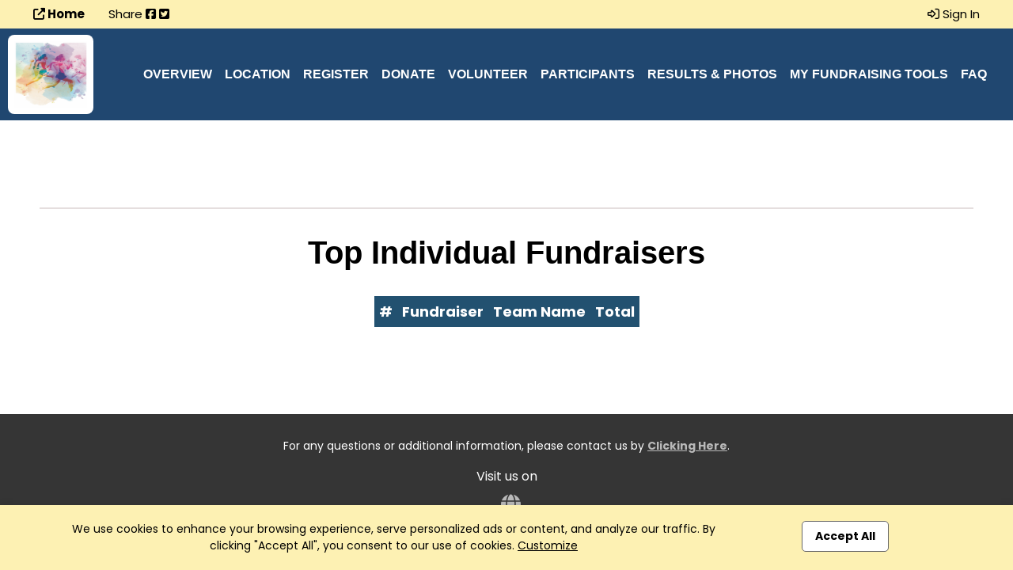

--- FILE ---
content_type: text/html; charset=UTF-8
request_url: https://event.racereach.com/rfl5k/fundteam_fullboard_users/px_D4dENlqzYHur1678397667305426523?app=index&xs=1695839509&page=fundteam_fullboard_users&context=1695839509&PHPSESSID=fa5952595a320fd3eec565bcc3642561&end=1&gcm=msite
body_size: 6909
content:

<!doctype html>
<html lang="en">



<head>

    <!-- Required meta tags -->
    <meta charset="utf-8">
    <meta name="viewport" content="width=device-width, initial-scale=1, shrink-to-fit=no">

    <title>Raleigh Run for Life | Cary, NC | 01/01/2026</title>

        <link rel="canonical" href="https://event.racereach.com/rfl5k/fundteam_fullboard_users" >
    
    <meta name="keywords" content=""/>
    <meta name="sitemapxmlvalues" content="True,True,True,daily,True,0.5"/>
    <meta name="google-site-verification" content=""/>
    <meta name="msvalidate.01" content=""/>

    <meta name="description" content="" />

    <meta property="og:description" content=""/>
    <meta property="og:title" content="Raleigh Run for Life | Cary, NC | 01/01/2026" />
    <meta property="og:type" content="website" />
    <meta property="og:url" content="" />
    <meta property="og:site_name" content="event.racereach.com" />

        <meta property="fb:app_id" content="248381698527030" />
    
    <meta property="og:image" content="https://filez.racereach.com/files/templates/t_175074.jpg" />

    <link rel="image_src" href="https://filez.racereach.com/files/templates/t_175074.jpg"/>
    <link rel="shortcut icon"   href="https://filez.racereach.com/files/templates/t_175074.jpg" />
    <link rel="icon"            href="https://filez.racereach.com/files/templates/t_175074.jpg" />
    <link rel="apple-touch-icon"  href="https://filez.racereach.com/files/templates/t_175074.jpg" >

             <link rel="icon" href="https://filez.racereach.com/files/templates/t_175074.jpg" type="image/png">
    <!--     <link rel="icon" href="/rx/favicon.png" type="image/png">-->
<!-- <link rel="icon" href="--><!--" type="image/png">-->
<!-- <link rel="icon" href="/rx/favicon_vsr.png" type="image/png">-->
<!-- <link rel="icon" href="/rx/favicon_vsr2.png" type="image/png">-->
<!-- <link rel="icon" href="/rx/favicon_vsr3.png" type="image/png">-->

    <script src="https://event.racereach.com/rx/newo-js/lib/jquery/jquery-3.2.1.min.js"></script>
    <script src="https://event.racereach.com/rx/newo-js/lib/popper/popper.min.js"></script>

    <link rel="stylesheet" href="https://cdn.jsdelivr.net/npm/bootstrap@5.3.0/dist/css/bootstrap.min.css">
    <script src="https://code.jquery.com/jquery-3.6.0.min.js"></script>
    <script src="https://cdn.jsdelivr.net/npm/bootstrap@5.3.0/dist/js/bootstrap.bundle.min.js"></script>

        <link rel="stylesheet" href="https://event.racereach.com/rx/css/mike/bootstrap-colorpicker.min.css">
    <script src="https://event.racereach.com/rx/js/mike/bootstrap-colorpicker.min.js"></script>

    <link rel="stylesheet" href="https://event.racereach.com/rx/css/mtlc.css" type="text/css"/>
    <link rel="stylesheet" href="https://event.racereach.com/rx/css/mtl_base2.css?kick=1004" type="text/css"/>
    <link rel="stylesheet" href="https://event.racereach.com/rx/css/epage.css?kick=1001" type="text/css"/>

    <script type="text/javascript" src="https://event.racereach.com/rx/js/mtl12.js?kick=1768993929"></script>

    <script type="text/javascript" src="https://event.racereach.com/rx/js/jquery.blockUI2.js"></script>
    <script type="text/javascript" src="https://event.racereach.com/rx/js/jquery.observable.min.js"></script>
    <script type="text/javascript" src="https://event.racereach.com/rx/js/jquery.views.js"></script>
    <script type="text/javascript" src="https://event.racereach.com/rx/js/jquery.clearfield.js"></script>

    
    <script src="https://event.racereach.com/rx/newo-js/lib/popper/popper.min.js"></script>
    <script src="https://event.racereach.com/rx/newo-js/lib/tether/tether.min.js"></script>

    <script src="https://event.racereach.com/rx/newo-js/plugins.js"></script>

    <script type="text/javascript" src="https://event.racereach.com/rx/newo-js/lib/jqueryui/jquery-ui-2021.min.js"></script>
    <script type="text/javascript" src="https://event.racereach.com/rx/newo-js/lib/lobipanel/lobipanel.min.js"></script>
    <script type="text/javascript" src="https://event.racereach.com/rx/newo-js/lib/match-height/jquery.matchHeight.min.js"></script>

    <script type="text/javascript" src="https://event.racereach.com/rx/newo-js/lib/moment/moment-with-locales.min.js"></script>

    <script src="https://event.racereach.com/rx/newo-js/lib/flatpickr/flatpickr.min.js"></script>
    <script src="https://event.racereach.com/rx/newo-js/lib/clockpicker/bootstrap-clockpicker.min.js"></script>
    <script src="https://event.racereach.com/rx/newo-js/lib/clockpicker/bootstrap-clockpicker-init.js"></script>
    <script src="https://event.racereach.com/rx/newo-js/lib/daterangepicker/daterangepicker.js"></script>

    <link rel="stylesheet" href="https://event.racereach.com/rx/newo-css/lib/flatpickr/flatpickr.min.css">
    <link rel="stylesheet" href="https://event.racereach.com/rx/newo-css/separate/vendor/flatpickr.min.css">

    
    <script src="/assets/js/jQuery.countdownTimer.min.js"></script> 

    <link rel="stylesheet" href="/assets/css/msite_styles_b.css?kick=1768993929" type="text/css"/>
    <link rel="stylesheet" href="https://event.racereach.com/rx/css/rr3.css" >

    

<style>

.regbtn {
    /* border: 3px solid #204770 !important; */
    border: none;
    font-weight: 500;
    color:#000000;
    background:#fdf1b3 !important;
    border-radius: 12px;
}

.regbtn:hover {
    color:#000000;
}


.navbar-default {
    background-color:#204770;
}

.navbar-default .navbar-nav>li>a {
    color:#ffffff;
}

.navbar.navbar-expand-xl.navbar-dark.bg-dark {
   background-color:#204770 !important;
}

.btnnavregister {
    border:2px solid #fdf1b3;
}

.btnnavregister > a {
    color:#fdf1b3;
}

.navbar-dark .navbar-toggler {
    border-color: #ffffff;
}

.navbar-dark .navbar-nav .nav-link {
    color: #ffffff;
}

.navselected {
    border-bottom:2px solid #fdf1b3;
}

#topbar {
    color:#000000;
    background:#fdf1b3;
}

#topbar a {
    color:#000000;
}


ul.topsocial {
    color:#000000;
}


.topbar-dlb {
    background:#fdf1b3;
}

.profiletoggle {
    color:#000000;
}


/* 10Sept2025 MJC - border */
.whatwherewhenbox {
    border:none;
}


/* 10Sept2025 MJC - Update colors - more modern and consistent */
.when {
    /* color:#000000;
    background: #fdf1b3; */
    width: 100%;
    border-bottom:1px solid #e3e3e3;
}

.when i {
    color: black ;
}

.rank-mike {
    color:#fdf1b3;
}

.routeheader span.routhdownload a {
    color:#fdf1b3;
}

.otherdownloads span.routhdownload a {
    color:#fdf1b3;
}

.colorDefinition {
    background:#ececec ;
    color: black ;
}
</style>

    <!-- 10Mar2025 DLB - Marks font -->
        <link href="https://fonts.googleapis.com/css2?family=Poppins:wght@100;200;300;400;500;600;700;800;900&display=swap" rel="stylesheet">

        <style>
        body {
            font-family: 'Poppins', sans-serif;
        }
        </style>

    <!-- Font awesome 5 -->
    <script src="https://kit.fontawesome.com/e8fd672987.js"></script>

    <!-- MIKE! what is this? -->
    <style>iframe{width: 1px;min-width: 100%;border:none;}</style>


    <script type="text/javascript">
    $(document).ready(
        function () {
                    }
    );
    </script>

        <script type="text/javascript">
        var Constants = function () {};
        Constants.FACEBOOK_APP_NAME = '';
        Constants.FACEBOOK_APP_ID = '248381698527030';
        var fbUserId = '';
    </script>
    

    <link
            rel="stylesheet"
            href="https://cdnjs.cloudflare.com/ajax/libs/selectize.js/0.15.2/css/selectize.default.min.css"
            integrity="sha512-pTaEn+6gF1IeWv3W1+7X7eM60TFu/agjgoHmYhAfLEU8Phuf6JKiiE8YmsNC0aCgQv4192s4Vai8YZ6VNM6vyQ=="
            crossorigin="anonymous"
            referrerpolicy="no-referrer"
    />
    <script
            src="https://cdnjs.cloudflare.com/ajax/libs/selectize.js/0.15.2/js/selectize.min.js"
            integrity="sha512-IOebNkvA/HZjMM7MxL0NYeLYEalloZ8ckak+NDtOViP7oiYzG5vn6WVXyrJDiJPhl4yRdmNAG49iuLmhkUdVsQ=="
            crossorigin="anonymous"
            referrerpolicy="no-referrer"
    ></script>

    <!--  24Dec2025 DLB - new select picker with type in -->
    <link rel="stylesheet" href="https://cdn.jsdelivr.net/npm/tom-select@2.4.3/dist/css/tom-select.bootstrap5.min.css">
    <script src="https://cdn.jsdelivr.net/npm/tom-select@2.4.3/dist/js/tom-select.complete.min.js"></script>
    <script src="https://event.racereach.com/rx/rx/js/tomselect-sportreach.js"></script>





<!-- GOOGLE ANALYTICS ACCOUNT TRACKING -- START  -->

<!-- GOOGLE ANALYTICS ACCOUNT TRACKING -- END  -->



<!-- GOOGLE ANALYTICS EVENT TRACKING -- START  -->

<!-- GOOGLE ANALYTICS EVENT TRACKING -- END  -->

<!-- GOOGLE ANALYTICS FORM TRACKING -- START  -->

<!-- GOOGLE ANALYTICS FORM TRACKING -- END  -->

</head>
<body  class='home_mike'   >


    <div id="fb-root"></div>

    <script type="text/javascript">


        (function(d, s, id) {
            var js, fjs = d.getElementsByTagName(s)[0];
            if (d.getElementById(id)) return;
            js = d.createElement(s); js.id = id;
            // js.src = "//connect.facebook.net/en_US/all.js#xfbml=1&version=v2.8&appId=248381698527030"; // RC v2.8
            js.src = "//connect.facebook.net/en_US/all.js#xfbml=1&version=v3.1&appId=248381698527030"; // RC v3.1
            fjs.parentNode.insertBefore(js, fjs);
        }(document, 'script', 'facebook-jssdk'));


        window.fbAsyncInit = function() {
            FB.init({appId: Constants.FACEBOOK_APP_ID,
                status: true,
                cookie: false,
                xfbml: true,
                oauth: true,
                channelUrl: window.location.protocol + '//https://event.racereach.com/rx/xd_receiver.php'
            });
        };


        
    </script>





<!-- 10Sept2025 MJC - Adding styles for new Sticky Header -->
<style>
    /* Your existing fixed styles… */
    #header.issticky {
        position: fixed;
        top: 0; left: 0; right: 0;
        background: #fff;
        z-index: 1000;
        box-shadow: 0 4px 18px rgba(0,0,0,.12);

        /* Slide/fade in when the class is added */
        animation: sticky-slide-in 180ms ease-out both;
    }

    /* Subtle slide + fade */
    @keyframes sticky-slide-in {
        from {
            transform: translateY(-10px);
            opacity: 0;
        }
        to {
            transform: translateY(0);
            opacity: 1;
        }
    }



</style>

<header id="header">

    
    
<!-- 10Sept2025 MJC - Redoing Header bar to be more organized and clean -->

<div id="topbar" class="container-fluid">
    <div class="row">
        <div class="col-md-6 p-1">
        <ul class="nav topbarnavs  justify-content-center justify-content-md-start ">
            <li class="nav-item">

                                    <a class="nav-link fw-bold" href="http://www.fsseries.com" ><i class="fas fa-up-right-from-square"></i> Home</a>
                
            </li>
            <li class="nav-item">
                Share
                                    <a target=_blank href="http://www.facebook.com/share.php?u=event.racereach.com/rfl5k/fundteam_fullboard_users/px_D4dENlqzYHur1678397667305426523?app=index&xs=1695839509&page=fundteam_fullboard_users&context=1695839509&PHPSESSID=fa5952595a320fd3eec565bcc3642561&end=1&gcm=msite" style="padding: 0;"><i class="fab fa-facebook-square"></i></a>
                                    <a target=_blank href="http://twitter.com/share?url=event.racereach.com/rfl5k/fundteam_fullboard_users/px_D4dENlqzYHur1678397667305426523?app=index&xs=1695839509&page=fundteam_fullboard_users&context=1695839509&PHPSESSID=fa5952595a320fd3eec565bcc3642561&end=1&gcm=msite" style="padding: 0;"><i class="fab fa-twitter-square"></i></a>
                            </li>




        </ul>
        </div>
        <div class="col-md-6 p-1">
        <ul class="nav topbarnavs justify-content-center justify-content-md-end ">

            

                
                <li class="nav-item">
                    <a class="nav-link" href="" onclick="dialog_load('mark=001&app=index&xs=1768993929&page=fundteam_fullboard_users&context=1695839509&PHPSESSID=fa5952595a320fd3eec565bcc3642561&end=1&gcm=msite&load=connect'); return false;">
                        <i class="fa-regular fa-right-to-bracket"></i> Sign In</a>
                </li>
            

        </ul>
        </div>
    </div>

</div>
    

<nav class="navbar navbar-expand-xl navbar-dark bg-dark  ">
    <div class="d-flex align-items-center flex-nowrap  btncontainer">
        <div class="d-flex align-items-center flex-nowrap left-group">
    
        <a href="http://www.fsseries.com" class="navbar-brand brand-lock d-flex align-items-center me-2">
            <img
                    style=""
                    class="img-fluid logo "
                    src="https://filez.racereach.com/files/templates/t_175074.jpg?kick=1768993929?kick=1768993929" alt="Raleigh Run for Life"  >
        </a>

    
            </div>

        <div class="right d-flex align-items-center ms-2 ">
            <button class="navbar-toggler ml-auto" type="button" data-bs-toggle="collapse" data-bs-target="#navbar7" aria-controls="navbar7" aria-expanded="false" aria-label="Toggle navigation">
        <span class="navbar-toggler-icon"></span>
    </button>



        </div>

    </div>
    <div class="navbar-collapse collapse justify-content-end" id="navbar7">

        <ul class="navbar-nav">

            
                                    <li class="nav-item "  >
                            <a class="nav-link" href="/rfl5k/details" >
                                Overview                            </a>
                        </li>

                    
                                                    <li class="nav-item  ">
                                                            <a class="nav-link" href="/rfl5k/map">Location</a>
                                                    </li>
                    
                                                    <li class="nav-item  ">
                                                            <a class="nav-link" href="/rfl5k/register">Register</a>
                                                    </li>
                    
                                                    <li class="nav-item  ">
                                                            <a class="nav-link" href="/rfl5k/donate">Donate</a>
                                                    </li>
                    
                                                    <li class="nav-item  ">
                                                            <a class="nav-link" href="/rfl5k/volunteer">Volunteer</a>
                                                    </li>
                    
                                                    <li class="nav-item  ">
                                                            <a class="nav-link" href="/rfl5k/participants">Participants</a>
                                                    </li>
                    
                                                    <li class="nav-item  ">
                                                            <a class="nav-link" href="/rfl5k/evtresults">Results & Photos</a>
                                                    </li>
                    
                                                    <li class="nav-item  ">
                                                            <a class="nav-link" href="/rfl5k/fundteammypage">My Fundraising Tools</a>
                                                    </li>
                    
                                                    <li class="nav-item  ">
                                                            <a class="nav-link" href="/rfl5k/faq">FAQ</a>
                                                    </li>
                    
                                    </ul>
    </div>
</nav>

    
    <!-- 10Sept2025 MJC - Removing cookie banner here and placed in footer file -->
    
    
</header>

<!-- 10Sept2025 MJC - Added vanilla JS for fixed header -->

<script>
    document.addEventListener('DOMContentLoaded', function () {
        const header = document.getElementById('header');
        const mainsec = document.getElementById('mainsection');

        if (!header) return;

        let isSticky = false;
        let threshold = header.offsetHeight; // scroll distance required before sticking

        // Keep threshold in sync if the header's height changes (e.g., responsive nav)
        if ('ResizeObserver' in window) {
            const ro = new ResizeObserver(() => {
                if (!isSticky) threshold = header.offsetHeight;
            });
            ro.observe(header);
        } else {
            let t;
            window.addEventListener('resize', () => {
                if (!isSticky) {
                    clearTimeout(t);
                    t = setTimeout(() => { threshold = header.offsetHeight; }, 100);
                }
            });
        }

        function onScroll() {
            const y = window.scrollY || window.pageYOffset || 0;

            // Add class once we've scrolled past the header's height
            if (!isSticky && y > threshold) {
                header.classList.add('issticky');
                if (mainsec) mainsec.style.marginTop = '200px';
                isSticky = true;
            }
            // Remove class only when fully back at the top
            else if (isSticky && y <= 0) {
                header.classList.remove('issticky');
                if (mainsec) mainsec.style.removeProperty('margin-top');
                isSticky = false;
            }
        }

        // Initialize (covers case where page loads mid-scroll)
        onScroll();
        window.addEventListener('scroll', onScroll, { passive: true });
    });



</script>



<main  id="mainsection"  >

    
<section class="section2 sponsorpage" style="font-size:20px;  position:relative;  ">

    <!--
    <div class="sectionbgcolor"
         style="position:absolute;top:0;left:0;width:100%;height:100%; background:  center top #ffffff; opacity:0.25;background-attachment: fixed;">
    </div>
    -->

    <div id="" class="anchorsection"></div>

        <div class="container-fluid" >
        <div class="row">
            <div class="col-md-12 px-0">
                

<link rel="stylesheet" href="/rx/css/z_fundteam-table.css">

<div style="border:000px green solid; margin-bottom:20px" >

    <div class="toplinkcontainer_mike" >
        
<ul class="toplinklist_mike" style="margin-top:20px" >
    
</ul>    </div>

    <h1 class="donationpageheader_mike" >Top Individual Fundraisers</h1>

    <div style="display:table; text-align:center; border:000px red solid; margin: 0 auto" >
        
    <div id=""
                style="     " >

        <input id="_rowcounter" type="hidden" name="rowcounter" value="0" >

        
        
        
        
    <style>
        /* Custom styles for the search input and label */
        .search-container {
            display: flex;
            align-items: center;
            margin-bottom: 10px;
        }

        .search-label {
            margin-right: 10px;
        }

        .search-input {
            max-width: 390px; /* Adjust the width as needed */
        }

        .search-select {
            max-width: 300px;
            min-width: 100px;
            width: auto; /* Let the select element adjust its width based on content */
        }

        .no-bottom-border  {
            border-bottom: none !important;
        }
    </style>

    <div class="m1" style=""  >

        <form id="storeitem_list" name="storeitem_list"
           action="/rx/display_controller.php"
           method="post" autocomplete="off" enctype="multipart/form-data" class="form-horizontal" >

                <input type=hidden name='PHPSESSID' value='fa5952595a320fd3eec565bcc3642561'/>
    
    <input type="hidden" id="context" name="context" value="1695839509" />
    <input type="hidden" id="validate" name="validate" value="on" />
    <input type="hidden" id="forward" name="forward" value="unset" />
    <input type="hidden" id="action" name="action" value="toggle_filter" />
    <input type="hidden" id="tagger" name="tagger" value="" />
    <input type="hidden" id="form_name" name="form_name" value="fundteam-leaderboard_user" />
    <input type="hidden" id="model" name="model" value="" />
    <input type="hidden" id="gbd" name="gbd" value="https://event.racereach.com/" />
    <input type="hidden" id="gcm" name="gcm" value="msite" />
    <input type="hidden" id="cz" name="cz" value="" />
    <input type="hidden" id="viewfree" name="viewfree" value="" />
    <input type="hidden" id="_action" name="_action" value="toggle_filter" />
    <input type="hidden" id="form_idx" name="form_idx" value="" />


            
            

            


            

               

               



            
        </form>
    </div>

    <script>
    // Add your custom form submission logic here
    $(document).ready(function() {
        $("#expandableFilters").on('show.bs.collapse', function () {
            //  17Feb2025 KylaUpdate - added additional since "Search" is not hidden
            //$("#toggleText").html("<i class='fas fa-filter fa-racereach-grey'></i> Hide Search Filters");
            $("#toggleText").html("<i class='fas fa-filter fa-racereach-grey'></i> Hide Search Filters");
        });
        $("#expandableFilters").on('hide.bs.collapse', function () {
            //  17Feb2025 KylaUpdate - added additional since "Search" is not hidden
            //$("#toggleText").html("<i class='fas fa-filter  fa-racereach-black'></i> Show Search Filters");
            $("#toggleText").html("<i class='fas fa-filter  fa-racereach-black'></i> Show Search Filters");
        });
    });
    </script>

    
            <table id="table_"
                   class="mikestableoverride" style="  min-width:320px;   font-size: 12px; "
                                       >

                <thead class="">
                    
        <tr class="smart_list_x" >
        
        
        
        
        
        
            <th style="font-weight:bold; font-size:12px; " nowrap >
                #            </th>
        
            <th style="font-weight:bold; font-size:12px; " nowrap >
                Fundraiser            </th>
        
            <th style="font-weight:bold; font-size:12px; " nowrap >
                Team Name            </th>
        
            <th style="font-weight:bold; font-size:12px; " nowrap >
                Total            </th>
            </tr>
    
                    </thead>

                
                <tbody style="border-bottom:0" >
                    
                    
                        <tr>
                            <td style="padding:4px" colspan="4" >

                                                            </td>
                        </tr>
                    
                </tbody>

                            </table>

                        </div>

        </div>
</div>            </div>
        </div>
    </div>
</section>


</main>
<div id="modalBackgroundPopup" ></div>

<div id=row_details_popup
    class=activitypop
    style="" >
</div>
<div id=dialog_multipost class=modal_popup_full style="display:none">
	<h3 style="margin-left:10px;"><img src="/rx/images/busy.gif" /> Just a moment...</h3>
</div> 



<div id=dialog_multishare class=modal_popup_full style="display:none; width:310px" >
</div>



<div id="dialog_generic" class="modal_popup_full" style="display:none; background-color:#ffffff" >
</div>
<div id="backgroundPopup" ></div>





<footer id="footer">
    <div id="contactsec"></div>

    <div class="container">
        <div class="row">
            <div class="col-md-12 text-center">

                                    <p class="contacttext">For any questions or additional information, please contact us by
                        <a style="font-weight:bold; text-decoration: underline"
                           href=""
                           onclick="dialog_load('mark=001&app=index&xs=1768993929&page=fundteam_fullboard_users&context=1695839509&PHPSESSID=fa5952595a320fd3eec565bcc3642561&end=1&gcm=msite&load=form&form=racedirector-email&template_id=175074'); return false;"
                        >Clicking Here</a>.
                    </p>
                
                                    <p class="social">Visit us on</p>

                    <ul class="socialicons" >
                        
                        
                        
                        
                                                    <li><a target="_blank" href="http://raleighrunforlife.org" class="footerfb"><i class="fas fa-globe"></i></a></li>
                                            </ul>
                            </div>
        </div>
    </div>
</footer>

<!-- 10Sept2025 MJC - Moved Cookie Banner to Footer -->

<div id="cookiebar" class="alertbar text-center"
    style="position: fixed; bottom: 0; width:100%;font-weight:400; font-size:14px; background-color:#fdf1b3; color:#000000; padding:20px;transition: all .3s ease-out;-webkit-box-shadow: 0 0 10px 0 rgba(0,0,0,.1);
        box-shadow: 0 0 10px 0 rgba(0,0,0,.1);z-index: 100;">

        
    <script>
  function acknowledgeCookie() {
      const url = "/rx/master_controller.php?mark=001&app=index&xs=1768993929&page=fundteam_fullboard_users&context=1695839509&PHPSESSID=fa5952595a320fd3eec565bcc3642561&end=1&gcm=msite&action=cookieconsent_update&cookieconsent_accept_all=on";
//      alert(url);
      fetch(url, { method: 'GET' }); // or 'POST' if needed
//      alert('done');
      document.getElementById("cookiebar").style.display = "none";
      return false;
  }
</script>


    <div class="container">
        <div class="row">
            <div class="col-md-9 text-left" style="color:#000000;" >
            We use cookies to enhance your browsing experience, serve personalized ads or content,
            and analyze our traffic. By clicking "Accept All", you consent to our use of cookies.
            <a  href=""
                onclick='dialog_load("mark=001&app=index&xs=1768993929&page=fundteam_fullboard_users&context=1695839509&PHPSESSID=fa5952595a320fd3eec565bcc3642561&end=1&gcm=msite&load=cookieconsent"); return false;'
                style="color:#000000; text-decoration: underline;">Customize</a>
            </div>
            <div class="col-md-3 text-center">
<!--                <a class="button_new" style="background-color:white; color:black;"  href="/rx/master_controller.php?mark=001&app=index&xs=1768993929&page=fundteam_fullboard_users&context=1695839509&PHPSESSID=fa5952595a320fd3eec565bcc3642561&end=1&gcm=msite&action=cookieconsent_update&cookieconsent_accept_all=on">Accept All</a> -->
                <a class="button_new" style="background-color:white; color:black;"  href="" onclick="acknowledgeCookie();  return false;" >Accept All</a>
            </div>
        </div>
    </div>
</div>



<div class="bottombar">
<!--
    <img src="https://app.racereach.com/rx/images/msite/rr_footer_logo.png" alt="RaceReach" class="img-fluid footerrrlogo">
    Event Website, Registration and Management Powered by RaceReach
-->
    <img src="/rx/images/sportreach/sportreach-logo-wh.png" alt="RaceReach" class="img-fluid footerrrlogo">

    </div>


<script>
    $('.navbar-nav li a').on('click', function(){
        if(!$( this ).hasClass('dropdown-toggle')){
            $('.navbar-collapse').collapse('hide');
        }
    });
</script>




<!-- RR EVENT CONFIRM FROM DB -- START  -->

<!-- RR EVENT CONFIRM FROM DB -- END  -->

</body>

</html>

<!-- GLOBAL_CART_ID:fa5952595a320fd3eec565bcc3642561-->

--- FILE ---
content_type: text/css
request_url: https://event.racereach.com/rx/css/z_fundteam-table.css
body_size: -220
content:

#table_ {
    border:none;
}

#table_ th {
    border: none;
    font-weight: bold;
    background-color:#225170 !important;
    font-size: 18px !important;
    color:white !important;
    padding:6px !important;
}





#table_ td {
    border: none;
}

#table_ td span a {
    color:#487AB0 !important;
    text-decoration: none !important;
    font-weight: 600 !important;
}

#table_ td {
    background-color: transparent !important;
    font-size: 20px !important;
    padding: 10px 16px !important
}

#table_ .rolloverRow.even {
    background-color: #DBE4F0 !important;
}

#table_ .rolloverRow.even:hover, #table_ .rolloverRow.odd:hover {
    background-color: #3E82AB !important;
    cursor: pointer;
    color: white !important;
}

#table_ .rolloverRow.even:hover td, #table_ .rolloverRow.even:hover td span, #table_ .rolloverRow.odd:hover td, #table_ .rolloverRow.odd:hover td span, #table_ .rolloverRow.even:hover td span a, #table_ .rolloverRow.odd:hover td span a {
    color: white !important;
}





--- FILE ---
content_type: text/javascript
request_url: https://event.racereach.com/rx/newo-js/lib/lobipanel/lobipanel.min.js
body_size: 5883
content:
Math.randomString=function(n){for(var text="",possible="ABCDEFGHIJKLMNOPQRSTUVWXYZabcdefghijklmnopqrstuvwxyz0123456789",i=0;n>i;i++)text+=possible.charAt(Math.floor(Math.random()*possible.length));return text},String.prototype.getCss=function(){for(var css={},style=this.valueOf().split(";"),i=0;i<style.length;i++)if(style[i]=$.trim(style[i]),style[i]){var s=style[i].split(":");css[$.trim(s[0])]=$.trim(s[1])}return css},String.prototype.trim=function(){return this.replace(/^\s+|\s+$/g,"")},String.prototype.toCamel=function(){return this.replace(/(\-[a-z])/g,function($1){return $1.toUpperCase().replace("-","")})},String.prototype.toDash=function(){return this.replace(/([A-Z])/g,function($1){return"-"+$1.toLowerCase()})},String.prototype.toUnderscore=function(){return this.replace(/([A-Z])/g,function($1){return"_"+$1.toLowerCase()})},Number.prototype.isBetween=function(num1,num2,including){if(including){if(this.valueOf()<=num2&&this.valueOf()>=num1)return!0}else if(this.valueOf()<num2&&this.valueOf()>num1)return!0;return!1},$.fn.insertAt=function(i,selector){var object=selector;if("string"==typeof selector&&(object=$(selector)),i=Math.min(object.children().length,i),0==i)return object.prepend(this),this;var oldIndex=this.data("index");return this.attr("data-index",i),object.find(">*:nth-child("+i+")").after(this),object.children().each(function(index,el){var $el=$(el);i>oldIndex&&index>oldIndex&&i>=index?$el.attr("data-index",parseInt($el.data("data-index"),10)-1):oldIndex>=i&&index>i&&oldIndex>=index&&$el.attr("data-index",parseInt($el.attr("data-index"),10)+1)}),this},$.fn.disableSelection=function(){return this.attr("unselectable","on").css("user-select","none").on("selectstart",!1)},$.fn.enableSelection=function(){return this.removeAttr("unselectable").css("user-select","initial").off("selectstart")},$(function(){var LobiPanel=function($el,options){this.$el=null,this.$options={},this.hasRandomId=!1,this.storage=null;var $heading,$body,innerId,storagePrefix="lobipanel_",me=this,_processInput=function(options){options||(options={});var opts=_getOptionsFromAttributes();options=$.extend({},$.fn.lobiPanel.DEFAULTS,me.storage,options,opts);for(var objects=["unpin","reload","expand","minimize","close","editTitle"],i=0;i<objects.length;i++){var prop=objects[i];"object"==typeof options[prop]&&(options[prop]=$.extend({},$.fn.lobiPanel.DEFAULTS[prop],options[prop],opts[prop]))}return options},_init=function(){me.$el.addClass("lobipanel"),$heading.append(_generateControls());var parent=me.$el.parent();_appendInnerIdToParent(parent,innerId),_enableSorting(),_adjustForScreenSize(),_onToggleIconsBtnClick(),_enableResponsiveness(),_setBodyHeight(),me.$options.autoload&&me.load();var maxWidth="calc(100% - "+$heading.find(".dropdown-menu").children().length*$heading.find(".dropdown-menu li").first().outerWidth()+"px)";$heading.find(".panel-title").css("max-width",maxWidth),_triggerEvent("init")},_generateControls=function(){var dropdown=_generateDropdown(),menu=dropdown.find(".dropdown-menu");return me.$options.editTitle!==!1&&menu.append(_generateEditTitle()),me.$options.unpin!==!1&&menu.append(_generateUnpin()),me.$options.reload!==!1&&menu.append(_generateReload()),me.$options.minimize!==!1&&menu.append(_generateMinimize()),me.$options.expand!==!1&&menu.append(_generateExpand()),me.$options.close!==!1&&menu.append(_generateClose()),menu.find(">li>a").on("click",function(ev){ev.preventDefault(),ev.stopPropagation()}),dropdown},_generateDropdown=function(){return $('<div class="dropdown"></div>').append('<ul class="dropdown-menu dropdown-menu-right"></ul>').append('<div class="dropdown-toggle" data-toggle="dropdown"><span class="'+LobiPanel.PRIVATE_OPTIONS.iconClass+" "+me.$options.toggleIcon+'"></div>')},_generateEditTitle=function(){var options=me.$options.editTitle,control=$('<a data-func="editTitle"></a>');return control.append('<i class="'+LobiPanel.PRIVATE_OPTIONS.iconClass+" "+options.icon+'"></i>'),options.tooltip&&"string"==typeof options.tooltip&&(control.append('<span class="control-title">'+options.tooltip+"</span>"),control.attr("data-tooltip",options.tooltip)),_onEditTitleClick(control),$("<li></li>").append(control)},_onEditTitleClick=function(control){control.on("mousedown",function(ev){ev.stopPropagation()}),control.on("click",function(ev){ev.stopPropagation(),$heading.find('[data-func="editTitle"]').tooltip("hide"),me.isTitleEditing()?me.finishTitleEditing():me.startTitleEditing()})},_generateUnpin=function(){var options=me.$options.unpin,control=$('<a data-func="unpin"></a>');return control.append('<i class="'+LobiPanel.PRIVATE_OPTIONS.iconClass+" "+options.icon+'"></i>'),options.tooltip&&"string"==typeof options.tooltip&&(control.append('<span class="control-title">'+options.tooltip+"</span>"),control.attr("data-tooltip",options.tooltip)),_onUnpinClick(control),$("<li></li>").append(control)},_onUnpinClick=function(control){control.on("mousedown",function(ev){ev.stopPropagation()}),control.on("click",function(){me.togglePin()})},_generateReload=function(){var options=me.$options.reload,control=$('<a data-func="reload"></a>');return control.append('<i class="'+LobiPanel.PRIVATE_OPTIONS.iconClass+" "+options.icon+'"></i>'),options.tooltip&&"string"==typeof options.tooltip&&(control.append('<span class="control-title">'+options.tooltip+"</span>"),control.attr("data-tooltip",options.tooltip)),_onReloadClick(control),$("<li></li>").append(control)},_onReloadClick=function(control){control.on("mousedown",function(ev){ev.stopPropagation()}),control.on("click",function(){me.load({callback:function(){control.tooltip("hide")}})})},_generateMinimize=function(){var options=me.$options.minimize,control=$('<a data-func="minimize"></a>');return control.append('<i class="'+LobiPanel.PRIVATE_OPTIONS.iconClass+" "+options.icon+'"></i>'),options.tooltip&&"string"==typeof options.tooltip&&(control.append('<span class="control-title">'+options.tooltip+"</span>"),control.attr("data-tooltip",options.tooltip)),_onMinimizeClick(control),$("<li></li>").append(control)},_onMinimizeClick=function(control){control.on("mousedown",function(ev){ev.stopPropagation()}),control.on("click",function(ev){ev.stopPropagation(),me.toggleMinimize()})},_generateExpand=function(){var options=me.$options.expand,control=$('<a data-func="expand"></a>');return control.append('<i class="'+LobiPanel.PRIVATE_OPTIONS.iconClass+" "+options.icon+'"></i>'),options.tooltip&&"string"==typeof options.tooltip&&(control.append('<span class="control-title">'+options.tooltip+"</span>"),control.attr("data-tooltip",options.tooltip)),_onExpandClick(control),$("<li></li>").append(control)},_onExpandClick=function(control){control.on("mousedown",function(ev){ev.stopPropagation()}),control.on("click",function(ev){ev.stopPropagation(),me.toggleSize()})},_generateClose=function(){var options=me.$options.close,control=$('<a data-func="close"></a>');return control.append('<i class="'+LobiPanel.PRIVATE_OPTIONS.iconClass+" "+options.icon+'"></i>'),options.tooltip&&"string"==typeof options.tooltip&&(control.append('<span class="control-title">'+options.tooltip+"</span>"),control.attr("data-tooltip",options.tooltip)),_onCloseClick(control),$("<li></li>").append(control)},_onCloseClick=function(control){control.on("mousedown",function(ev){ev.stopPropagation()}),control.on("click",function(ev){ev.stopPropagation(),control.tooltip("hide"),me.close()})},_getMaxZIndex=function(){var style,max,cur,panels=$(".lobipanel.panel-unpin:not(.panel-minimized.panel-expanded)");if(0===panels.length)return{id:"","z-index":LobiPanel.PRIVATE_OPTIONS.initialZIndex};style=$(panels[0]).attr("style");var id=$(panels[0]).data("inner-id");max=style?style.getCss()["z-index"]:LobiPanel.PRIVATE_OPTIONS.initialZIndex;for(var i=1;i<panels.length;i++)style=$(panels[i]).attr("style"),cur=style?style.getCss()["z-index"]:0,cur>max&&(id=$(panels[i]).data("inner-id"),max=cur);return{id:id,"z-index":parseInt(max,10)}},_onPanelClick=function(){me.$el.on("mousedown.lobiPanel",function(){return me.isPinned()||me.isMinimized()||me.isOnFullScreen()?!1:void me.bringToFront()})},_offPanelClick=function(){me.$el.off("mousedown.lobiPanel")},_changeClassOfControl=function(el){el=$(el);var opts=me.$options[el.attr("data-func")];opts.icon&&el.find("."+LobiPanel.PRIVATE_OPTIONS.iconClass).toggleClass(opts.icon).toggleClass(opts.icon2)},_getFooterForMinimizedPanels=function(){var minimizedCtr=$("."+LobiPanel.PRIVATE_OPTIONS.toolbarClass);return 0===minimizedCtr.length&&(minimizedCtr=$('<div class="'+LobiPanel.PRIVATE_OPTIONS.toolbarClass+'"></div>'),$("body").append(minimizedCtr)),minimizedCtr},_expandOnHeaderClick=function(){$heading.on("click.lobiPanel",function(){me.maximize(),me.bringToFront()})},_removeExpandOnHeaderClick=function(){$heading.off("click.lobiPanel")},_getAvailableWidth=function(calcWidth){return me.$options.maxWidth&&(calcWidth=Math.min(calcWidth,me.$options.maxWidth)),me.$options.minWidth&&(calcWidth=Math.max(calcWidth,me.$options.minWidth)),calcWidth},_getAvailableHeight=function(calcHeight){return me.$options.maxHeight&&(calcHeight=Math.min(calcHeight,me.$options.maxHeight)),me.$options.minHeight&&(calcHeight=Math.max(calcHeight,me.$options.minHeight)),calcHeight},_calculateBodyHeight=function(h){return h-$heading.outerHeight()-me.$el.find(".panel-footer").outerHeight()},_calculateBodyWidth=function(w){return w-2},_appendInnerIdToParent=function(parent,innerId){if(void 0===parent.attr(LobiPanel.PRIVATE_OPTIONS.parentAttr))parent.attr(LobiPanel.PRIVATE_OPTIONS.parentAttr,innerId);else{if(parent.attr(LobiPanel.PRIVATE_OPTIONS.parentAttr).indexOf(innerId)>-1)return;var innerIds=parent.attr(LobiPanel.PRIVATE_OPTIONS.parentAttr);parent.attr(LobiPanel.PRIVATE_OPTIONS.parentAttr,innerIds+" "+innerId)}me.$el.attr("data-index",me.$el.index())},_insertInParent=function(){var parent=$("["+LobiPanel.PRIVATE_OPTIONS.parentAttr+"~="+innerId+"]");me.$el.insertAt(me.$el.attr("data-index"),parent)},_generateWindow8Spinner=function(){var template=['<div class="spinner spinner-windows8">','<div class="wBall">','<div class="wInnerBall">',"</div>","</div>",'<div class="wBall">','<div class="wInnerBall">',"</div>","</div>",'<div class="wBall">','<div class="wInnerBall">',"</div>","</div>",'<div class="wBall">','<div class="wInnerBall">',"</div>","</div>",'<div class="wBall">','<div class="wInnerBall">',"</div>","</div>","</div>"].join("");return $('<div class="spinner-wrapper">'+template+"</div>")},_enableSorting=function(){var parent=me.$el.parent();parent.hasClass("ui-sortable")&&parent.sortable("destroy"),me.$options.sortable?(me.$el.addClass("lobipanel-sortable"),parent.addClass("lobipanel-parent-sortable")):me.$el.removeClass("lobipanel-sortable"),parent.sortable({connectWith:".lobipanel-parent-sortable",items:".lobipanel-sortable",handle:".panel-heading",cursor:"move",placeholder:"lobipanel-placeholder",forcePlaceholderSize:!0,opacity:.7,revert:300,update:function(event,ui){var innerId=ui.item.data("inner-id");_removeInnerIdFromParent(innerId),_appendInnerIdToParent(ui.item.parent(),innerId),_updateDataIndices(ui.item),_triggerEvent("dragged")}})},_disableSorting=function(){var parent=me.$el.parent();parent.hasClass("ui-sortable")&&parent.sortable("destroy")},_updateDataIndices=function(panel){var items=panel.parent().find("> *");items.each(function(index,el){$(el).attr("data-index",index)})},_removeInnerIdFromParent=function(innerId){var parent=$("["+LobiPanel.PRIVATE_OPTIONS.parentAttr+"~="+innerId+"]"),innerIds=parent.attr(LobiPanel.PRIVATE_OPTIONS.parentAttr).replace(innerId,"").trim().replace(/\s{2,}/g," ");parent.attr(LobiPanel.PRIVATE_OPTIONS.parentAttr,innerIds)},_onToggleIconsBtnClick=function(){$heading.find(".toggle-controls").on("click.lobiPanel",function(){me.$el.toggleClass("controls-expanded")})},_adjustForScreenSize=function(){me.disableTooltips(),$(window).width()>768&&me.$options.tooltips&&me.enableTooltips(),me.isOnFullScreen()&&$body.css({width:_calculateBodyWidth(me.$el.width()),height:_calculateBodyHeight(me.$el.height())})},_enableResponsiveness=function(){$(window).on("resize.lobiPanel",function(){_adjustForScreenSize()})},_setBodyHeight=function(){"auto"!==me.$options.bodyHeight&&$body.css({height:me.$options.bodyHeight,overflow:"auto"})},_getOptionsFromAttributes=function(){var $el=me.$el,options={};for(var key in $.fn.lobiPanel.DEFAULTS){var k=key.toDash(),val=$el.data(k);void 0!==val&&(options[key]="object"!=typeof $.fn.lobiPanel.DEFAULTS[key]?val:eval("("+val+")"))}return options},_saveState=function(state){!me.hasRandomId&&me.$options.stateful&&(me.storage.state=state,_saveLocalStorage(me.storage))},_saveLocalStorage=function(storage){localStorage.setItem(storagePrefix+innerId,JSON.stringify(storage))},_applyState=function(state){switch(state){case"unpinned":me.unpin();break;case"minimized":me.unpin(),me.minimize();break;case"collapsed":me.minimize();break;case"fullscreen":me.toFullScreen()}},_applyIndex=function(index){null!==index&&me.$el.insertAt(index,me.$el.parent())},_triggerEvent=function(eventType){var args=Array.prototype.slice.call(arguments,1);args.unshift(me),me.$el.trigger(eventType+".lobiPanel",args)};this.isPanelInit=function(){return me.$el.hasClass("lobipanel")&&me.$el.data("inner-id")},this.isPinned=function(){return!me.$el.hasClass("panel-unpin")},this.pin=function(){return _triggerEvent("beforePin"),$heading.find('[data-func="unpin"]').tooltip("hide"),me.disableResize(),me.disableDrag(),_enableSorting(),_offPanelClick(),me.$el.removeClass("panel-unpin").attr("old-style",me.$el.attr("style")).removeAttr("style").css("position","relative"),$body.css({width:"",height:""}),_setBodyHeight(),_insertInParent(),_saveState("pinned"),_triggerEvent("onPin"),me},this.unpin=function(){if(_triggerEvent("beforeUnpin"),me.$el.hasClass("panel-collapsed"))return me;if(_disableSorting(),$heading.find('[data-func="unpin"]').tooltip("hide"),me.$el.attr("old-style"))me.$el.attr("style",me.$el.attr("old-style"));else{var width=me.$el.width(),height=me.$el.height(),left=Math.max(0,($(window).width()-me.$el.outerWidth())/2),top=Math.max(0,($(window).height()-me.$el.outerHeight())/2);me.$el.css({left:left,top:top,width:width,height:height})}var res=_getMaxZIndex();me.$el.css("z-index",res["z-index"]+1),_onPanelClick(),me.$el.addClass("panel-unpin"),$("body").append(me.$el);var panelWidth=_getAvailableWidth(me.$el.width()),panelHeight=_getAvailableHeight(me.$el.height());me.$el.css({position:"fixed",width:panelWidth,height:panelHeight});var bHeight=_calculateBodyHeight(panelHeight),bWidth=_calculateBodyWidth(panelWidth);return $body.css({width:bWidth,height:bHeight}),me.$options.draggable&&me.enableDrag(),"none"!==me.$options.resize&&me.enableResize(),_saveState("unpinned"),_triggerEvent("onUnpin"),me},this.togglePin=function(){return this.isPinned()?this.unpin():this.pin(),me},this.isMinimized=function(){return me.$el.hasClass("panel-minimized")||me.$el.hasClass("panel-collapsed")},this.minimize=function(){if(_triggerEvent("beforeMinimize"),me.isMinimized())return me;if(me.isPinned())$body.slideUp(),me.$el.find(".panel-footer").slideUp(),me.$el.addClass("panel-collapsed"),_saveState("collapsed"),_changeClassOfControl($heading.find('[data-func="minimize"]'));else{me.disableTooltips(),$heading.find('[data-func="minimize"]').tooltip("hide");var left,top,footer=_getFooterForMinimizedPanels(),children=footer.find(">*");if(top=footer.offset().top,0===children.length)left=footer.offset().left;else{var ch=$(children[children.length-1]);left=ch.offset().left+ch.width()}me.$el.hasClass("panel-expanded")||me.$el.attr("old-style",me.$el.attr("style")),me.$el.animate({left:left,top:top,width:200,height:footer.height()},100,function(){me.$el.hasClass("panel-expanded")&&(me.$el.removeClass("panel-expanded"),me.$el.find(".panel-heading [data-func=expand] ."+LobiPanel.PRIVATE_OPTIONS.iconClass).removeClass(me.$options.expand.icon2).addClass(me.$options.expand.icon)),me.$el.addClass("panel-minimized"),me.$el.removeAttr("style"),me.disableDrag(),me.disableResize(),_expandOnHeaderClick(),footer.append(me.$el),$("body").addClass("lobipanel-minimized");var maxWidth="calc(100% - "+$heading.find(".dropdown-menu li>a:visible").length*$heading.find(".dropdown-menu li>a:visible").first().outerWidth()+"px)";$heading.find(".panel-title").css("max-width",maxWidth),_saveState("minimized"),_triggerEvent("onMinimize")})}return me},this.maximize=function(){if(_triggerEvent("beforeMaximize"),!me.isMinimized())return me;if(me.isPinned())$body.slideDown(),me.$el.find(".panel-footer").slideDown(),me.$el.removeClass("panel-collapsed"),_saveState("pinned"),_changeClassOfControl($heading.find('[data-func="minimize"]'));else{me.enableTooltips();var css=me.$el.attr("old-style").getCss();me.$el.css({position:css.position||"fixed","z-index":css["z-index"],left:me.$el.offset().left,top:me.$el.offset().top,width:me.$el.width(),height:me.$el.height()}),$("body").append(me.$el),delete css.position,delete css["z-index"],me.$el.animate(css,100,function(){me.$el.css("position",""),me.$el.removeClass("panel-minimized"),me.$el.removeAttr("old-style"),me.$options.draggable&&me.enableDrag(),me.enableResize(),_removeExpandOnHeaderClick();var footer=_getFooterForMinimizedPanels();0===footer.children().length&&footer.remove(),$("body").removeClass("lobipanel-minimized").addClass("lobipanel-minimized");var maxWidth="calc(100% - "+$heading.find(".dropdown-menu li").length*$heading.find(".dropdown-menu li").first().outerWidth()+"px)";$heading.find(".panel-title").css("max-width",maxWidth),_saveState("unpinned"),_triggerEvent("onMaximize")})}return me},this.toggleMinimize=function(){return me.isMinimized()?me.maximize():me.minimize(),me},this.isOnFullScreen=function(){return me.$el.hasClass("panel-expanded")},this.toFullScreen=function(){if(_triggerEvent("beforeFullScreen"),me.$el.hasClass("panel-collapsed"))return me;_changeClassOfControl($heading.find('[data-func="expand"]')),$heading.find('[data-func="expand"]').tooltip("hide");var res=_getMaxZIndex();if(me.isPinned()||me.isMinimized()){me.enableTooltips(),me.$el.css({position:"fixed","z-index":res["z-index"]+1,left:me.$el.offset().left,top:me.$el.offset().top-$(window).scrollTop(),width:me.$el.width(),height:me.$el.height()}),$("body").append(me.$el);var footer=_getFooterForMinimizedPanels();0===footer.children().length&&footer.remove()}else $body.css({width:"",height:""}),_setBodyHeight();me.isMinimized()?(me.$el.removeClass("panel-minimized"),_removeExpandOnHeaderClick()):(me.$el.attr("old-style",me.$el.attr("style")),me.disableResize());var toolbar=$("."+LobiPanel.PRIVATE_OPTIONS.toolbarClass),toolbarHeight=toolbar.outerHeight()||0;return me.$el.animate({width:$(window).width(),height:$(window).height()-toolbarHeight,left:0,top:0},me.$options.expandAnimation,function(){me.$el.css({width:"",height:"",right:0,bottom:toolbarHeight}),me.$el.addClass("panel-expanded"),$("body").css("overflow","hidden"),$body.css({width:_calculateBodyWidth(me.$el.width()),height:_calculateBodyHeight(me.$el.height())}),me.disableDrag(),me.isPinned()&&_disableSorting(),_saveState("fullscreen"),_triggerEvent("onFullScreen")}),me},this.toSmallSize=function(){_triggerEvent("beforeSmallSize"),_changeClassOfControl($heading.find('[data-func="expand"]')),$heading.find('[data-func="expand"]').tooltip("hide");var css=me.$el.attr("old-style").getCss();return me.$el.animate({left:css.left,top:css.top,width:css.width,height:css.height,right:css.right,bottom:css.bottom},me.$options.collapseAnimation,function(){me.$el.removeAttr("old-style"),me.$el.hasClass("panel-unpin")?(me.$options.draggable&&me.enableDrag(),me.enableResize()):(me.$el.removeAttr("style"),_insertInParent(),_enableSorting()),me.$el.removeClass("panel-expanded"),$("body").css("overflow","auto");var bWidth="",bHeight="";me.isPinned()?"auto"!==me.$options.bodyHeight&&(bHeight=me.$options.bodyHeight,_saveState("pinned")):(bWidth=_calculateBodyWidth(me.getWidth()),bHeight=_calculateBodyHeight(me.getHeight()),_saveState("unpinned")),$body.css({width:bWidth,height:bHeight}),_triggerEvent("onSmallSize")}),me},this.toggleSize=function(){return me.isOnFullScreen()?me.toSmallSize():me.toFullScreen(),me},this.close=function(){return _triggerEvent("beforeClose"),me.$el.hide(100,function(){me.isOnFullScreen()&&$("body").css("overflow","auto"),me.$el.remove();var footer=_getFooterForMinimizedPanels();0===footer.children().length&&footer.remove(),_triggerEvent("onClose")}),me},this.setPosition=function(left,top){return me.isPinned()?me:(me.$el.animate({left:left,top:top},100),me)},this.setWidth=function(w){if(me.isPinned())return me;var bWidth=_calculateBodyWidth(w);return me.$el.animate({width:w},100),$body.animate({width:bWidth},100),me},this.setHeight=function(h){if(me.isPinned())return me;var bHeight=_calculateBodyHeight(h);return me.$el.animate({height:h},100),$body.animate({height:bHeight},100),me},this.setSize=function(w,h){if(me.isPinned())return me;var bHeight=_calculateBodyHeight(h),bWidth=_calculateBodyWidth(w);return me.$el.animate({height:h,width:w},100),$body.animate({height:bHeight,width:bWidth},100),me},this.getPosition=function(){var offset=me.$el.offset();return{x:offset.left,y:offset.top}},this.getWidth=function(){return me.$el.width()},this.getHeight=function(){return me.$el.height()},this.bringToFront=function(){_triggerEvent("beforeToFront");var res=_getMaxZIndex();return res.id===me.$el.data("inner-id")?me:(me.$el.css("z-index",res["z-index"]+1),_triggerEvent("onToFront"),me)},this.enableDrag=function(){return me.$el.draggable({handle:".panel-heading"}),me},this.disableDrag=function(){return me.$el.hasClass("ui-draggable")&&me.$el.draggable("destroy"),me},this.enableResize=function(){var handles=!1;return"vertical"===me.$options.resize?handles="n, s":"horizontal"===me.$options.resize?handles="e, w":"both"===me.$options.resize&&(handles="all"),handles?(me.$el.resizable({minWidth:me.$options.minWidth,maxWidth:me.$options.maxWidth,minHeight:me.$options.minHeight,maxHeight:me.$options.maxHeight,handles:handles,start:function(){me.$el.disableSelection(),_triggerEvent("resizeStart")},stop:function(){me.$el.enableSelection(),_triggerEvent("resizeStop")},resize:function(){var bHeight=_calculateBodyHeight(me.$el.height()),bWidth=_calculateBodyWidth(me.$el.width());$body.css({width:bWidth,height:bHeight}),_triggerEvent("onResize")}}),me):void 0},this.disableResize=function(){return me.$el.hasClass("ui-resizable")&&me.$el.resizable("destroy"),me},this.startLoading=function(){var spinner=_generateWindow8Spinner();me.$el.append(spinner);var sp=spinner.find(".spinner");return sp.css("margin-top",50),me},this.stopLoading=function(){return me.$el.find(".spinner-wrapper").remove(),me},this.setLoadUrl=function(url){return me.$options.loadUrl=url,me},this.load=function(params){params=params||{},"string"==typeof params&&(params={url:params});var url=params.url||me.$options.loadUrl,data=params.data||{},callback=params.callback||null;return url?(_triggerEvent("beforeLoad"),me.startLoading(),$body.load(url,data,function(result,status,xhr){callback&&"function"==typeof callback&&callback(result,status,xhr),me.stopLoading(),_triggerEvent("loaded",result,status,xhr)}),me):me},this.destroy=function(){return me.disableDrag(),me.disableResize(),me.$options.sortable=!1,_enableSorting(),_removeInnerIdFromParent(innerId),me.$el.removeClass("lobipanel").removeAttr("data-inner-id").removeAttr("data-index").removeData("lobiPanel"),$heading.find(".dropdown").remove(),me.$el},this.startTitleEditing=function(){var title=$heading.find(".panel-title").text().trim(),input=$('<input value="'+title+'"/>');return input.on("keydown",function(ev){13===ev.which?me.finishTitleEditing():27===ev.which&&me.cancelTitleEditing()}),$heading.find(".panel-title").data("old-title",title).html("").append(input),input[0].focus(),input[0].select(),_changeClassOfControl($heading.find('[data-func="editTitle"]')),me},this.isTitleEditing=function(){return $heading.find(".panel-title input").length>0},this.cancelTitleEditing=function(){var title=$heading.find(".panel-title");return title.html(title.data("old-title")).find("input").remove(),_changeClassOfControl($heading.find('[data-func="editTitle"]')),me},this.finishTitleEditing=function(){var input=$heading.find("input");return $heading.find(".panel-title").html(input.val()),input.remove(),_changeClassOfControl($heading.find('[data-func="editTitle"]')),me},this.enableTooltips=function(){if($(window).width()<768)return me;var controls=$heading.find(".dropdown-menu>li>a");return controls.each(function(index,el){var $el=$(el);$el.attr("data-toggle","tooltip").attr("data-title",$el.data("tooltip")).attr("data-placement","bottom")}),controls.each(function(ind,el){$(el).tooltip({container:"body",template:'<div class="tooltip lobipanel-tooltip" role="tooltip"><div class="tooltip-arrow"></div><div class="tooltip-inner"></div></div>'})}),me},this.disableTooltips=function(){return $heading.find(".dropdown-menu>li>a").tooltip("destroy"),me},this.$el=$el,me.$el.data("inner-id")||(me.hasRandomId=!0,me.$el.attr("data-inner-id",Math.randomString(10))),innerId=me.$el.data("inner-id"),me.hasRandomId||(me.storage=localStorage.getItem(storagePrefix+innerId),me.storage=JSON.parse(me.storage)||{}),this.$options=_processInput(options),$heading=this.$el.find(">.panel-heading"),$body=this.$el.find(">.panel-body"),_init(),_applyState(me.$options.state),_applyIndex(me.$options.initialIndex)};$.fn.lobiPanel=function(option){var args=arguments,ret=null;return this.each(function(){var $this=$(this),data=$this.data("lobiPanel"),options="object"==typeof option&&option;data||$this.data("lobiPanel",data=new LobiPanel($this,options)),"string"==typeof option&&(args=Array.prototype.slice.call(args,1),ret=data[option].apply(data,args))}),ret},LobiPanel.PRIVATE_OPTIONS={parentAttr:"data-lobipanel-child-inner-id",toolbarClass:"lobipanel-minimized-toolbar",initialZIndex:1e4,iconClass:"panel-control-icon"},$.fn.lobiPanel.DEFAULTS={draggable:!0,sortable:!1,connectWith:".ui-sortable",resize:"both",minWidth:200,minHeight:100,maxWidth:1200,maxHeight:700,loadUrl:"",autoload:!0,bodyHeight:"auto",tooltips:!0,toggleIcon:"glyphicon glyphicon-cog",expandAnimation:100,collapseAnimation:100,state:"pinned",initialIndex:null,stateful:!1,unpin:{icon:"glyphicon glyphicon-move",tooltip:"Unpin"},reload:{icon:"glyphicon glyphicon-refresh",tooltip:"Reload"},minimize:{icon:"glyphicon glyphicon-minus",icon2:"glyphicon glyphicon-plus",tooltip:"Minimize"},expand:{icon:"glyphicon glyphicon-resize-full",icon2:"glyphicon glyphicon-resize-small",tooltip:"Fullscreen"},close:{icon:"glyphicon glyphicon-remove",tooltip:"Close"},editTitle:{icon:"glyphicon glyphicon-pencil",icon2:"glyphicon glyphicon-floppy-disk",tooltip:"Edit title"}},$(".lobipanel").lobiPanel()});